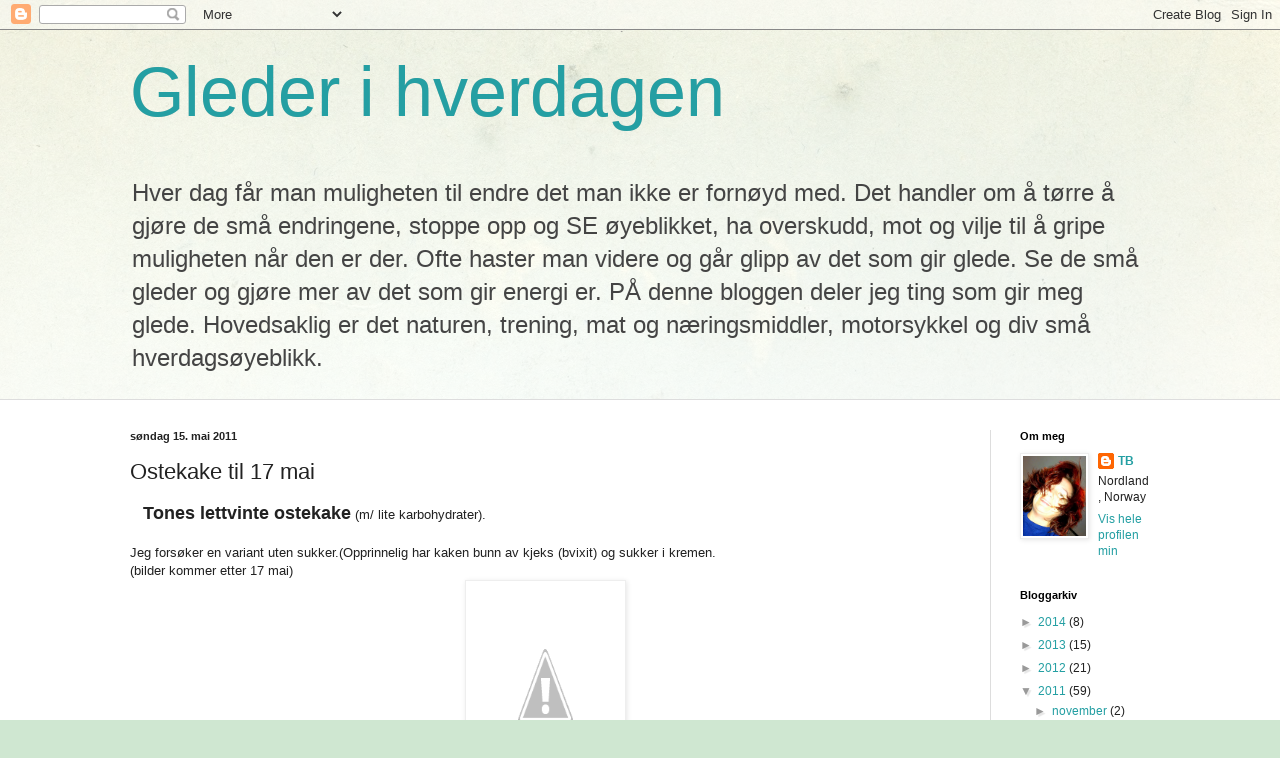

--- FILE ---
content_type: text/html; charset=UTF-8
request_url: https://nyttogbedreliv.blogspot.com/2011/05/ostekake-til-17-mai.html
body_size: 17757
content:
<!DOCTYPE html>
<html class='v2' dir='ltr' lang='no'>
<head>
<link href='https://www.blogger.com/static/v1/widgets/335934321-css_bundle_v2.css' rel='stylesheet' type='text/css'/>
<meta content='width=1100' name='viewport'/>
<meta content='text/html; charset=UTF-8' http-equiv='Content-Type'/>
<meta content='blogger' name='generator'/>
<link href='https://nyttogbedreliv.blogspot.com/favicon.ico' rel='icon' type='image/x-icon'/>
<link href='http://nyttogbedreliv.blogspot.com/2011/05/ostekake-til-17-mai.html' rel='canonical'/>
<link rel="alternate" type="application/atom+xml" title="Gleder i hverdagen - Atom" href="https://nyttogbedreliv.blogspot.com/feeds/posts/default" />
<link rel="alternate" type="application/rss+xml" title="Gleder i hverdagen - RSS" href="https://nyttogbedreliv.blogspot.com/feeds/posts/default?alt=rss" />
<link rel="service.post" type="application/atom+xml" title="Gleder i hverdagen - Atom" href="https://www.blogger.com/feeds/8045694751311068660/posts/default" />

<link rel="alternate" type="application/atom+xml" title="Gleder i hverdagen - Atom" href="https://nyttogbedreliv.blogspot.com/feeds/9073425043189709991/comments/default" />
<!--Can't find substitution for tag [blog.ieCssRetrofitLinks]-->
<link href='http://4.bp.blogspot.com/-g28TSVmiN5Q/TdGFwd8jiPI/AAAAAAAAAX0/sBao3Rtp2VI/s200/IMG_1100.JPG' rel='image_src'/>
<meta content='http://nyttogbedreliv.blogspot.com/2011/05/ostekake-til-17-mai.html' property='og:url'/>
<meta content='Ostekake til 17 mai' property='og:title'/>
<meta content='MC, Interesser, Mat, Sunn mat, livet, DIV' property='og:description'/>
<meta content='//4.bp.blogspot.com/-g28TSVmiN5Q/TdGFwd8jiPI/AAAAAAAAAX0/sBao3Rtp2VI/w1200-h630-p-k-no-nu/IMG_1100.JPG' property='og:image'/>
<title>Gleder i hverdagen: Ostekake til 17 mai</title>
<style id='page-skin-1' type='text/css'><!--
/*
-----------------------------------------------
Blogger Template Style
Name:     Simple
Designer: Blogger
URL:      www.blogger.com
----------------------------------------------- */
/* Content
----------------------------------------------- */
body {
font: normal normal 12px Arial, Tahoma, Helvetica, FreeSans, sans-serif;
color: #222222;
background: #cfe7d1 url(//themes.googleusercontent.com/image?id=1x_TqXo6-7t6y2ZiuOyQ2Bk6Zod9CTtyKYtRui0IeQJe6hVlJcQiXYG2xQGkxKvl6iZMJ) repeat fixed top center /* Credit: gaffera (http://www.istockphoto.com/googleimages.php?id=4072573&amp;platform=blogger) */;
padding: 0 0 0 0;
background-attachment: scroll;
}
html body .content-outer {
min-width: 0;
max-width: 100%;
width: 100%;
}
h2 {
font-size: 22px;
}
a:link {
text-decoration:none;
color: #249fa3;
}
a:visited {
text-decoration:none;
color: #7c93a1;
}
a:hover {
text-decoration:underline;
color: #5dc2c0;
}
.body-fauxcolumn-outer .fauxcolumn-inner {
background: transparent url(https://resources.blogblog.com/blogblog/data/1kt/simple/body_gradient_tile_light.png) repeat scroll top left;
_background-image: none;
}
.body-fauxcolumn-outer .cap-top {
position: absolute;
z-index: 1;
height: 400px;
width: 100%;
}
.body-fauxcolumn-outer .cap-top .cap-left {
width: 100%;
background: transparent url(https://resources.blogblog.com/blogblog/data/1kt/simple/gradients_light.png) repeat-x scroll top left;
_background-image: none;
}
.content-outer {
-moz-box-shadow: 0 0 0 rgba(0, 0, 0, .15);
-webkit-box-shadow: 0 0 0 rgba(0, 0, 0, .15);
-goog-ms-box-shadow: 0 0 0 #333333;
box-shadow: 0 0 0 rgba(0, 0, 0, .15);
margin-bottom: 1px;
}
.content-inner {
padding: 0 0;
}
.main-outer, .footer-outer {
background-color: #ffffff;
}
/* Header
----------------------------------------------- */
.header-outer {
background: transparent none repeat-x scroll 0 -400px;
_background-image: none;
}
.Header h1 {
font: normal normal 70px Arial, Tahoma, Helvetica, FreeSans, sans-serif;
color: #249fa3;
text-shadow: 0 0 0 rgba(0, 0, 0, .2);
}
.Header h1 a {
color: #249fa3;
}
.Header .description {
font-size: 200%;
color: #444444;
}
.header-inner .Header .titlewrapper {
padding: 22px 30px;
}
.header-inner .Header .descriptionwrapper {
padding: 0 30px;
}
/* Tabs
----------------------------------------------- */
.tabs-inner .section:first-child {
border-top: 0 solid #dddddd;
}
.tabs-inner .section:first-child ul {
margin-top: -0;
border-top: 0 solid #dddddd;
border-left: 0 solid #dddddd;
border-right: 0 solid #dddddd;
}
.tabs-inner .widget ul {
background: transparent none repeat-x scroll 0 -800px;
_background-image: none;
border-bottom: 0 solid #dddddd;
margin-top: 0;
margin-left: -0;
margin-right: -0;
}
.tabs-inner .widget li a {
display: inline-block;
padding: .6em 1em;
font: normal normal 20px Arial, Tahoma, Helvetica, FreeSans, sans-serif;
color: #00818b;
border-left: 0 solid #ffffff;
border-right: 0 solid #dddddd;
}
.tabs-inner .widget li:first-child a {
border-left: none;
}
.tabs-inner .widget li.selected a, .tabs-inner .widget li a:hover {
color: #444444;
background-color: transparent;
text-decoration: none;
}
/* Columns
----------------------------------------------- */
.main-outer {
border-top: 1px solid #dddddd;
}
.fauxcolumn-left-outer .fauxcolumn-inner {
border-right: 1px solid #dddddd;
}
.fauxcolumn-right-outer .fauxcolumn-inner {
border-left: 1px solid #dddddd;
}
/* Headings
----------------------------------------------- */
div.widget > h2,
div.widget h2.title {
margin: 0 0 1em 0;
font: normal bold 11px Arial, Tahoma, Helvetica, FreeSans, sans-serif;
color: #000000;
}
/* Widgets
----------------------------------------------- */
.widget .zippy {
color: #999999;
text-shadow: 2px 2px 1px rgba(0, 0, 0, .1);
}
.widget .popular-posts ul {
list-style: none;
}
/* Posts
----------------------------------------------- */
h2.date-header {
font: normal bold 11px Arial, Tahoma, Helvetica, FreeSans, sans-serif;
}
.date-header span {
background-color: transparent;
color: #222222;
padding: inherit;
letter-spacing: inherit;
margin: inherit;
}
.main-inner {
padding-top: 30px;
padding-bottom: 30px;
}
.main-inner .column-center-inner {
padding: 0 15px;
}
.main-inner .column-center-inner .section {
margin: 0 15px;
}
.post {
margin: 0 0 25px 0;
}
h3.post-title, .comments h4 {
font: normal normal 22px Arial, Tahoma, Helvetica, FreeSans, sans-serif;
margin: .75em 0 0;
}
.post-body {
font-size: 110%;
line-height: 1.4;
position: relative;
}
.post-body img, .post-body .tr-caption-container, .Profile img, .Image img,
.BlogList .item-thumbnail img {
padding: 2px;
background: #ffffff;
border: 1px solid #eeeeee;
-moz-box-shadow: 1px 1px 5px rgba(0, 0, 0, .1);
-webkit-box-shadow: 1px 1px 5px rgba(0, 0, 0, .1);
box-shadow: 1px 1px 5px rgba(0, 0, 0, .1);
}
.post-body img, .post-body .tr-caption-container {
padding: 5px;
}
.post-body .tr-caption-container {
color: #222222;
}
.post-body .tr-caption-container img {
padding: 0;
background: transparent;
border: none;
-moz-box-shadow: 0 0 0 rgba(0, 0, 0, .1);
-webkit-box-shadow: 0 0 0 rgba(0, 0, 0, .1);
box-shadow: 0 0 0 rgba(0, 0, 0, .1);
}
.post-header {
margin: 0 0 1.5em;
line-height: 1.6;
font-size: 90%;
}
.post-footer {
margin: 20px -2px 0;
padding: 5px 10px;
color: #666666;
background-color: #f9f9f9;
border-bottom: 1px solid #eeeeee;
line-height: 1.6;
font-size: 90%;
}
#comments .comment-author {
padding-top: 1.5em;
border-top: 1px solid #dddddd;
background-position: 0 1.5em;
}
#comments .comment-author:first-child {
padding-top: 0;
border-top: none;
}
.avatar-image-container {
margin: .2em 0 0;
}
#comments .avatar-image-container img {
border: 1px solid #eeeeee;
}
/* Comments
----------------------------------------------- */
.comments .comments-content .icon.blog-author {
background-repeat: no-repeat;
background-image: url([data-uri]);
}
.comments .comments-content .loadmore a {
border-top: 1px solid #999999;
border-bottom: 1px solid #999999;
}
.comments .comment-thread.inline-thread {
background-color: #f9f9f9;
}
.comments .continue {
border-top: 2px solid #999999;
}
/* Accents
---------------------------------------------- */
.section-columns td.columns-cell {
border-left: 1px solid #dddddd;
}
.blog-pager {
background: transparent none no-repeat scroll top center;
}
.blog-pager-older-link, .home-link,
.blog-pager-newer-link {
background-color: #ffffff;
padding: 5px;
}
.footer-outer {
border-top: 0 dashed #bbbbbb;
}
/* Mobile
----------------------------------------------- */
body.mobile  {
background-size: auto;
}
.mobile .body-fauxcolumn-outer {
background: transparent none repeat scroll top left;
}
.mobile .body-fauxcolumn-outer .cap-top {
background-size: 100% auto;
}
.mobile .content-outer {
-webkit-box-shadow: 0 0 3px rgba(0, 0, 0, .15);
box-shadow: 0 0 3px rgba(0, 0, 0, .15);
}
.mobile .tabs-inner .widget ul {
margin-left: 0;
margin-right: 0;
}
.mobile .post {
margin: 0;
}
.mobile .main-inner .column-center-inner .section {
margin: 0;
}
.mobile .date-header span {
padding: 0.1em 10px;
margin: 0 -10px;
}
.mobile h3.post-title {
margin: 0;
}
.mobile .blog-pager {
background: transparent none no-repeat scroll top center;
}
.mobile .footer-outer {
border-top: none;
}
.mobile .main-inner, .mobile .footer-inner {
background-color: #ffffff;
}
.mobile-index-contents {
color: #222222;
}
.mobile-link-button {
background-color: #249fa3;
}
.mobile-link-button a:link, .mobile-link-button a:visited {
color: #ffffff;
}
.mobile .tabs-inner .section:first-child {
border-top: none;
}
.mobile .tabs-inner .PageList .widget-content {
background-color: transparent;
color: #444444;
border-top: 0 solid #dddddd;
border-bottom: 0 solid #dddddd;
}
.mobile .tabs-inner .PageList .widget-content .pagelist-arrow {
border-left: 1px solid #dddddd;
}

--></style>
<style id='template-skin-1' type='text/css'><!--
body {
min-width: 1080px;
}
.content-outer, .content-fauxcolumn-outer, .region-inner {
min-width: 1080px;
max-width: 1080px;
_width: 1080px;
}
.main-inner .columns {
padding-left: 0px;
padding-right: 190px;
}
.main-inner .fauxcolumn-center-outer {
left: 0px;
right: 190px;
/* IE6 does not respect left and right together */
_width: expression(this.parentNode.offsetWidth -
parseInt("0px") -
parseInt("190px") + 'px');
}
.main-inner .fauxcolumn-left-outer {
width: 0px;
}
.main-inner .fauxcolumn-right-outer {
width: 190px;
}
.main-inner .column-left-outer {
width: 0px;
right: 100%;
margin-left: -0px;
}
.main-inner .column-right-outer {
width: 190px;
margin-right: -190px;
}
#layout {
min-width: 0;
}
#layout .content-outer {
min-width: 0;
width: 800px;
}
#layout .region-inner {
min-width: 0;
width: auto;
}
body#layout div.add_widget {
padding: 8px;
}
body#layout div.add_widget a {
margin-left: 32px;
}
--></style>
<style>
    body {background-image:url(\/\/themes.googleusercontent.com\/image?id=1x_TqXo6-7t6y2ZiuOyQ2Bk6Zod9CTtyKYtRui0IeQJe6hVlJcQiXYG2xQGkxKvl6iZMJ);}
    
@media (max-width: 200px) { body {background-image:url(\/\/themes.googleusercontent.com\/image?id=1x_TqXo6-7t6y2ZiuOyQ2Bk6Zod9CTtyKYtRui0IeQJe6hVlJcQiXYG2xQGkxKvl6iZMJ&options=w200);}}
@media (max-width: 400px) and (min-width: 201px) { body {background-image:url(\/\/themes.googleusercontent.com\/image?id=1x_TqXo6-7t6y2ZiuOyQ2Bk6Zod9CTtyKYtRui0IeQJe6hVlJcQiXYG2xQGkxKvl6iZMJ&options=w400);}}
@media (max-width: 800px) and (min-width: 401px) { body {background-image:url(\/\/themes.googleusercontent.com\/image?id=1x_TqXo6-7t6y2ZiuOyQ2Bk6Zod9CTtyKYtRui0IeQJe6hVlJcQiXYG2xQGkxKvl6iZMJ&options=w800);}}
@media (max-width: 1200px) and (min-width: 801px) { body {background-image:url(\/\/themes.googleusercontent.com\/image?id=1x_TqXo6-7t6y2ZiuOyQ2Bk6Zod9CTtyKYtRui0IeQJe6hVlJcQiXYG2xQGkxKvl6iZMJ&options=w1200);}}
/* Last tag covers anything over one higher than the previous max-size cap. */
@media (min-width: 1201px) { body {background-image:url(\/\/themes.googleusercontent.com\/image?id=1x_TqXo6-7t6y2ZiuOyQ2Bk6Zod9CTtyKYtRui0IeQJe6hVlJcQiXYG2xQGkxKvl6iZMJ&options=w1600);}}
  </style>
<link href='https://www.blogger.com/dyn-css/authorization.css?targetBlogID=8045694751311068660&amp;zx=62c17e54-64b0-4abc-a2ca-6c193852bc98' media='none' onload='if(media!=&#39;all&#39;)media=&#39;all&#39;' rel='stylesheet'/><noscript><link href='https://www.blogger.com/dyn-css/authorization.css?targetBlogID=8045694751311068660&amp;zx=62c17e54-64b0-4abc-a2ca-6c193852bc98' rel='stylesheet'/></noscript>
<meta name='google-adsense-platform-account' content='ca-host-pub-1556223355139109'/>
<meta name='google-adsense-platform-domain' content='blogspot.com'/>

</head>
<body class='loading variant-wide'>
<div class='navbar section' id='navbar' name='Navbar'><div class='widget Navbar' data-version='1' id='Navbar1'><script type="text/javascript">
    function setAttributeOnload(object, attribute, val) {
      if(window.addEventListener) {
        window.addEventListener('load',
          function(){ object[attribute] = val; }, false);
      } else {
        window.attachEvent('onload', function(){ object[attribute] = val; });
      }
    }
  </script>
<div id="navbar-iframe-container"></div>
<script type="text/javascript" src="https://apis.google.com/js/platform.js"></script>
<script type="text/javascript">
      gapi.load("gapi.iframes:gapi.iframes.style.bubble", function() {
        if (gapi.iframes && gapi.iframes.getContext) {
          gapi.iframes.getContext().openChild({
              url: 'https://www.blogger.com/navbar/8045694751311068660?po\x3d9073425043189709991\x26origin\x3dhttps://nyttogbedreliv.blogspot.com',
              where: document.getElementById("navbar-iframe-container"),
              id: "navbar-iframe"
          });
        }
      });
    </script><script type="text/javascript">
(function() {
var script = document.createElement('script');
script.type = 'text/javascript';
script.src = '//pagead2.googlesyndication.com/pagead/js/google_top_exp.js';
var head = document.getElementsByTagName('head')[0];
if (head) {
head.appendChild(script);
}})();
</script>
</div></div>
<div class='body-fauxcolumns'>
<div class='fauxcolumn-outer body-fauxcolumn-outer'>
<div class='cap-top'>
<div class='cap-left'></div>
<div class='cap-right'></div>
</div>
<div class='fauxborder-left'>
<div class='fauxborder-right'></div>
<div class='fauxcolumn-inner'>
</div>
</div>
<div class='cap-bottom'>
<div class='cap-left'></div>
<div class='cap-right'></div>
</div>
</div>
</div>
<div class='content'>
<div class='content-fauxcolumns'>
<div class='fauxcolumn-outer content-fauxcolumn-outer'>
<div class='cap-top'>
<div class='cap-left'></div>
<div class='cap-right'></div>
</div>
<div class='fauxborder-left'>
<div class='fauxborder-right'></div>
<div class='fauxcolumn-inner'>
</div>
</div>
<div class='cap-bottom'>
<div class='cap-left'></div>
<div class='cap-right'></div>
</div>
</div>
</div>
<div class='content-outer'>
<div class='content-cap-top cap-top'>
<div class='cap-left'></div>
<div class='cap-right'></div>
</div>
<div class='fauxborder-left content-fauxborder-left'>
<div class='fauxborder-right content-fauxborder-right'></div>
<div class='content-inner'>
<header>
<div class='header-outer'>
<div class='header-cap-top cap-top'>
<div class='cap-left'></div>
<div class='cap-right'></div>
</div>
<div class='fauxborder-left header-fauxborder-left'>
<div class='fauxborder-right header-fauxborder-right'></div>
<div class='region-inner header-inner'>
<div class='header section' id='header' name='Overskrift'><div class='widget Header' data-version='1' id='Header1'>
<div id='header-inner'>
<div class='titlewrapper'>
<h1 class='title'>
<a href='https://nyttogbedreliv.blogspot.com/'>
Gleder i hverdagen
</a>
</h1>
</div>
<div class='descriptionwrapper'>
<p class='description'><span>Hver dag får man muligheten til endre det man ikke er fornøyd med. Det handler om å tørre å gjøre de små endringene, stoppe opp og SE øyeblikket, ha overskudd, mot og vilje til å gripe muligheten når den er der. Ofte haster man videre og går glipp av det som gir glede. Se de små gleder og gjøre mer av det som gir energi er. PÅ denne bloggen deler jeg ting som gir meg glede. Hovedsaklig er det naturen, trening, mat og næringsmiddler, motorsykkel og div små hverdagsøyeblikk.  </span></p>
</div>
</div>
</div></div>
</div>
</div>
<div class='header-cap-bottom cap-bottom'>
<div class='cap-left'></div>
<div class='cap-right'></div>
</div>
</div>
</header>
<div class='tabs-outer'>
<div class='tabs-cap-top cap-top'>
<div class='cap-left'></div>
<div class='cap-right'></div>
</div>
<div class='fauxborder-left tabs-fauxborder-left'>
<div class='fauxborder-right tabs-fauxborder-right'></div>
<div class='region-inner tabs-inner'>
<div class='tabs no-items section' id='crosscol' name='Krysskolonne'></div>
<div class='tabs no-items section' id='crosscol-overflow' name='Cross-Column 2'></div>
</div>
</div>
<div class='tabs-cap-bottom cap-bottom'>
<div class='cap-left'></div>
<div class='cap-right'></div>
</div>
</div>
<div class='main-outer'>
<div class='main-cap-top cap-top'>
<div class='cap-left'></div>
<div class='cap-right'></div>
</div>
<div class='fauxborder-left main-fauxborder-left'>
<div class='fauxborder-right main-fauxborder-right'></div>
<div class='region-inner main-inner'>
<div class='columns fauxcolumns'>
<div class='fauxcolumn-outer fauxcolumn-center-outer'>
<div class='cap-top'>
<div class='cap-left'></div>
<div class='cap-right'></div>
</div>
<div class='fauxborder-left'>
<div class='fauxborder-right'></div>
<div class='fauxcolumn-inner'>
</div>
</div>
<div class='cap-bottom'>
<div class='cap-left'></div>
<div class='cap-right'></div>
</div>
</div>
<div class='fauxcolumn-outer fauxcolumn-left-outer'>
<div class='cap-top'>
<div class='cap-left'></div>
<div class='cap-right'></div>
</div>
<div class='fauxborder-left'>
<div class='fauxborder-right'></div>
<div class='fauxcolumn-inner'>
</div>
</div>
<div class='cap-bottom'>
<div class='cap-left'></div>
<div class='cap-right'></div>
</div>
</div>
<div class='fauxcolumn-outer fauxcolumn-right-outer'>
<div class='cap-top'>
<div class='cap-left'></div>
<div class='cap-right'></div>
</div>
<div class='fauxborder-left'>
<div class='fauxborder-right'></div>
<div class='fauxcolumn-inner'>
</div>
</div>
<div class='cap-bottom'>
<div class='cap-left'></div>
<div class='cap-right'></div>
</div>
</div>
<!-- corrects IE6 width calculation -->
<div class='columns-inner'>
<div class='column-center-outer'>
<div class='column-center-inner'>
<div class='main section' id='main' name='Hoveddel'><div class='widget Blog' data-version='1' id='Blog1'>
<div class='blog-posts hfeed'>

          <div class="date-outer">
        
<h2 class='date-header'><span>søndag 15. mai 2011</span></h2>

          <div class="date-posts">
        
<div class='post-outer'>
<div class='post hentry uncustomized-post-template' itemprop='blogPost' itemscope='itemscope' itemtype='http://schema.org/BlogPosting'>
<meta content='http://4.bp.blogspot.com/-g28TSVmiN5Q/TdGFwd8jiPI/AAAAAAAAAX0/sBao3Rtp2VI/s200/IMG_1100.JPG' itemprop='image_url'/>
<meta content='8045694751311068660' itemprop='blogId'/>
<meta content='9073425043189709991' itemprop='postId'/>
<a name='9073425043189709991'></a>
<h3 class='post-title entry-title' itemprop='name'>
Ostekake til 17 mai
</h3>
<div class='post-header'>
<div class='post-header-line-1'></div>
</div>
<div class='post-body entry-content' id='post-body-9073425043189709991' itemprop='description articleBody'>
<a href="//4.bp.blogspot.com/-g28TSVmiN5Q/TdGFwd8jiPI/AAAAAAAAAX0/sBao3Rtp2VI/s1600/IMG_1100.JPG" imageanchor="1" style="clear: left; float: left; margin-bottom: 1em; margin-right: 1em;"></a><b><span style="font-size: large;">Tones lettvinte ostekake</span></b> (m/ lite karbohydrater).<br />
<br />
Jeg forsøker en variant uten sukker.(Opprinnelig har kaken bunn av kjeks (bvixit) og sukker i kremen. <br />
(bilder kommer etter 17 mai)<br />
<div class="separator" style="clear: both; text-align: center;"><a href="//4.bp.blogspot.com/-g28TSVmiN5Q/TdGFwd8jiPI/AAAAAAAAAX0/sBao3Rtp2VI/s1600/IMG_1100.JPG" imageanchor="1" style="margin-left: 1em; margin-right: 1em;"><img border="0" height="200" src="//4.bp.blogspot.com/-g28TSVmiN5Q/TdGFwd8jiPI/AAAAAAAAAX0/sBao3Rtp2VI/s200/IMG_1100.JPG" width="149"></a></div><b>Du trenger:</b><br />
2 pakker fløte<br />
2 pakker Filadelfia ost<br />
ca 1- 2dl sukrin (mengde kan reguler etter hvor søtt du vil ha det, du kan benytte andre søtningsmidler en sukrin hvis du foretrekker det, jeg kommer til å blande i noen spiseskjer kokusblomst for de de har litt karamell smak og ikke endrer blodsukkeret.) <br />
Knuste mandler/eller andre nøtter<br />
litt lettkokt havregryn (kan sløyfes) <br />
ca 100g ekte smør m salt.<br />
<br />
<table align="center" cellpadding="0" cellspacing="0" class="tr-caption-container" style="margin-left: auto; margin-right: auto; text-align: left;"><tbody>
<tr><td style="text-align: center;"><a href="//3.bp.blogspot.com/-Yny6-_w13Ds/TdGFz3ecbuI/AAAAAAAAAYA/0n5DxqeuAlQ/s1600/IMG_1103.JPG" imageanchor="1" style="clear: left; margin-bottom: 1em; margin-left: auto; margin-right: auto;"><img border="0" height="149" src="//3.bp.blogspot.com/-Yny6-_w13Ds/TdGFz3ecbuI/AAAAAAAAAYA/0n5DxqeuAlQ/s200/IMG_1103.JPG" width="200"></a></td></tr>
<tr><td class="tr-caption" style="text-align: center;">man kan velge fyll selv, begge er gode</td></tr>
</tbody></table>Toppes med <br />
1 pk kirsebær komplott/ eller friske bringebær som er knust.<br />
<br />
miksmaster<br />
foodprosessor<br />
boller<br />
slikkepott<br />
Stort fat eller&nbsp; mange små serverings glass.<br />
<br />
Knus mandlene/nøttene/havregrynene i små biter (kan kjøre nøtter i foodprosessor),<br />
<table align="center" cellpadding="0" cellspacing="0" class="tr-caption-container" style="margin-left: auto; margin-right: auto; text-align: right;"><tbody>
<tr><td style="text-align: center;"><a href="//1.bp.blogspot.com/-zl-IbOMPEWQ/TdGFuTma_mI/AAAAAAAAAXs/__Bak7ys4rk/s1600/IMG_1098.JPG" imageanchor="1" style="clear: left; margin-bottom: 1em; margin-left: auto; margin-right: auto;"><img border="0" height="200" src="//1.bp.blogspot.com/-zl-IbOMPEWQ/TdGFuTma_mI/AAAAAAAAAXs/__Bak7ys4rk/s200/IMG_1098.JPG" width="148"></a></td></tr>
<tr><td class="tr-caption" style="text-align: center;">Trykk massen ut på ett kakefat/i bunnen av glass.</td></tr>
</tbody></table>Smelt smøret og hel det over mandel/ nøtte-massen. Bland dette til en fast masse ( du kan regulere hvor mye smør du vil ha i&nbsp; selv, man kan sannsynligvis kutte smør helt med det gir en saltere og bedre smak). <br />
<br />
Pisk Filadelfia sammen med ønsket søtningsmidlet<br />
Bland Filadelfia blanding med kremen.<br />
<br />
<table align="center" cellpadding="0" cellspacing="0" class="tr-caption-container" style="margin-left: auto; margin-right: auto; text-align: center;"><tbody>
<tr><td style="text-align: center;"><a href="https://blogger.googleusercontent.com/img/b/R29vZ2xl/AVvXsEhhSoKoXUarIGdqv57hauRIFo_V2knfE8pAEmjHNh-loJPqm1foiMsXCP2xgDRDrmO604OAOSOksqmbp57YuIgrdd9j6ib7yhR9-W6JCwFDNgp3g1FFLUGqCx7VYkG62bEjXBjQJcbxolo/s1600/IMG_1102.JPG" style="margin-left: auto; margin-right: auto;"><img border="0" height="200" src="https://blogger.googleusercontent.com/img/b/R29vZ2xl/AVvXsEhhSoKoXUarIGdqv57hauRIFo_V2knfE8pAEmjHNh-loJPqm1foiMsXCP2xgDRDrmO604OAOSOksqmbp57YuIgrdd9j6ib7yhR9-W6JCwFDNgp3g1FFLUGqCx7VYkG62bEjXBjQJcbxolo/s200/IMG_1102.JPG" width="149" /></a></td></tr>
<tr><td class="tr-caption" style="text-align: center;">Pisk tykk og fast krem</td></tr>
</tbody></table>Smør kremen over nøttebunnen, lag kanter slik at kompotten ikke renner av når denne has over, da unngår du gris. Kremen er litt flytende men skal ikke renne.<br />
<br />
<br />
Til slutt har du kirsebær komplott eller friske bær på toppen.<br />
Blir god hvis den står over natten/ da kan kompotten has på rett før servering.<br />
<br />
<table align="center" cellpadding="0" cellspacing="0" class="tr-caption-container" style="margin-left: auto; margin-right: auto; text-align: left;"><tbody>
<tr><td style="text-align: center;"><a href="https://blogger.googleusercontent.com/img/b/R29vZ2xl/AVvXsEh2WYj3MMVyX1QbkkMjjT-3LCd0T8KAmxMpchLnZseveoxtq3vQPOiMKfAlqkVsc4tjMQQCCFEMNj4r_ZFVZfxkC0htTAYqk9vbhTBCl7BPmWXImQyCRqAtSXJgs8xtFok81gumshyphenhyphenQUHs/s1600/ostekake.jpg" style="clear: left; margin-bottom: 1em; margin-left: auto; margin-right: auto;"><img border="0" height="214" src="https://blogger.googleusercontent.com/img/b/R29vZ2xl/AVvXsEh2WYj3MMVyX1QbkkMjjT-3LCd0T8KAmxMpchLnZseveoxtq3vQPOiMKfAlqkVsc4tjMQQCCFEMNj4r_ZFVZfxkC0htTAYqk9vbhTBCl7BPmWXImQyCRqAtSXJgs8xtFok81gumshyphenhyphenQUHs/s320/ostekake.jpg" width="320" /></a></td></tr>
<tr><td class="tr-caption" style="text-align: center;">Kan has i dekorative glass før serving </td></tr>
</tbody></table>
<div style='clear: both;'></div>
</div>
<div class='post-footer'>
<div class='post-footer-line post-footer-line-1'>
<span class='post-author vcard'>
Lagt inn av
<span class='fn' itemprop='author' itemscope='itemscope' itemtype='http://schema.org/Person'>
<meta content='https://www.blogger.com/profile/17878227883217430058' itemprop='url'/>
<a class='g-profile' href='https://www.blogger.com/profile/17878227883217430058' rel='author' title='author profile'>
<span itemprop='name'>TB</span>
</a>
</span>
</span>
<span class='post-timestamp'>
kl.
<meta content='http://nyttogbedreliv.blogspot.com/2011/05/ostekake-til-17-mai.html' itemprop='url'/>
<a class='timestamp-link' href='https://nyttogbedreliv.blogspot.com/2011/05/ostekake-til-17-mai.html' rel='bookmark' title='permanent link'><abbr class='published' itemprop='datePublished' title='2011-05-15T23:31:00+02:00'>23:31</abbr></a>
</span>
<span class='post-comment-link'>
</span>
<span class='post-icons'>
<span class='item-control blog-admin pid-776082175'>
<a href='https://www.blogger.com/post-edit.g?blogID=8045694751311068660&postID=9073425043189709991&from=pencil' title='Rediger innlegg'>
<img alt='' class='icon-action' height='18' src='https://resources.blogblog.com/img/icon18_edit_allbkg.gif' width='18'/>
</a>
</span>
</span>
<div class='post-share-buttons goog-inline-block'>
<a class='goog-inline-block share-button sb-email' href='https://www.blogger.com/share-post.g?blogID=8045694751311068660&postID=9073425043189709991&target=email' target='_blank' title='Send dette via e-post'><span class='share-button-link-text'>Send dette via e-post</span></a><a class='goog-inline-block share-button sb-blog' href='https://www.blogger.com/share-post.g?blogID=8045694751311068660&postID=9073425043189709991&target=blog' onclick='window.open(this.href, "_blank", "height=270,width=475"); return false;' target='_blank' title='Blogg dette!'><span class='share-button-link-text'>Blogg dette!</span></a><a class='goog-inline-block share-button sb-twitter' href='https://www.blogger.com/share-post.g?blogID=8045694751311068660&postID=9073425043189709991&target=twitter' target='_blank' title='Del på X'><span class='share-button-link-text'>Del på X</span></a><a class='goog-inline-block share-button sb-facebook' href='https://www.blogger.com/share-post.g?blogID=8045694751311068660&postID=9073425043189709991&target=facebook' onclick='window.open(this.href, "_blank", "height=430,width=640"); return false;' target='_blank' title='Del på Facebook'><span class='share-button-link-text'>Del på Facebook</span></a><a class='goog-inline-block share-button sb-pinterest' href='https://www.blogger.com/share-post.g?blogID=8045694751311068660&postID=9073425043189709991&target=pinterest' target='_blank' title='Del på Pinterest'><span class='share-button-link-text'>Del på Pinterest</span></a>
</div>
</div>
<div class='post-footer-line post-footer-line-2'>
<span class='post-labels'>
</span>
</div>
<div class='post-footer-line post-footer-line-3'>
<span class='post-location'>
</span>
</div>
</div>
</div>
<div class='comments' id='comments'>
<a name='comments'></a>
<h4>Ingen kommentarer:</h4>
<div id='Blog1_comments-block-wrapper'>
<dl class='avatar-comment-indent' id='comments-block'>
</dl>
</div>
<p class='comment-footer'>
<div class='comment-form'>
<a name='comment-form'></a>
<h4 id='comment-post-message'>Legg inn en kommentar</h4>
<p>
</p>
<a href='https://www.blogger.com/comment/frame/8045694751311068660?po=9073425043189709991&hl=no&saa=85391&origin=https://nyttogbedreliv.blogspot.com' id='comment-editor-src'></a>
<iframe allowtransparency='true' class='blogger-iframe-colorize blogger-comment-from-post' frameborder='0' height='410px' id='comment-editor' name='comment-editor' src='' width='100%'></iframe>
<script src='https://www.blogger.com/static/v1/jsbin/2830521187-comment_from_post_iframe.js' type='text/javascript'></script>
<script type='text/javascript'>
      BLOG_CMT_createIframe('https://www.blogger.com/rpc_relay.html');
    </script>
</div>
</p>
</div>
</div>

        </div></div>
      
</div>
<div class='blog-pager' id='blog-pager'>
<span id='blog-pager-newer-link'>
<a class='blog-pager-newer-link' href='https://nyttogbedreliv.blogspot.com/2011/05/smarte-dingster-grnnsaksspagetti-og.html' id='Blog1_blog-pager-newer-link' title='Nyere innlegg'>Nyere innlegg</a>
</span>
<span id='blog-pager-older-link'>
<a class='blog-pager-older-link' href='https://nyttogbedreliv.blogspot.com/2011/05/reker-i-fltesaus-moset-advokado-brokoli.html' id='Blog1_blog-pager-older-link' title='Eldre innlegg'>Eldre innlegg</a>
</span>
<a class='home-link' href='https://nyttogbedreliv.blogspot.com/'>Startsiden</a>
</div>
<div class='clear'></div>
<div class='post-feeds'>
<div class='feed-links'>
Abonner på:
<a class='feed-link' href='https://nyttogbedreliv.blogspot.com/feeds/9073425043189709991/comments/default' target='_blank' type='application/atom+xml'>Legg inn kommentarer (Atom)</a>
</div>
</div>
</div></div>
</div>
</div>
<div class='column-left-outer'>
<div class='column-left-inner'>
<aside>
</aside>
</div>
</div>
<div class='column-right-outer'>
<div class='column-right-inner'>
<aside>
<div class='sidebar section' id='sidebar-right-1'><div class='widget Profile' data-version='1' id='Profile1'>
<h2>Om meg</h2>
<div class='widget-content'>
<a href='https://www.blogger.com/profile/17878227883217430058'><img alt='Bildet mitt' class='profile-img' height='80' src='//blogger.googleusercontent.com/img/b/R29vZ2xl/AVvXsEhNONh1BY1RhyqjwJFtwJPoZzm0ug8i264Cbs2Z1aGLgeMRcyGARafsFZ1QndNAENr0Vx95zRpf5W86kJWNcD4LoTcv-S-mFvwAnOKqiI6JQhZd86XUGXLZq1MHyT4wBLU/s220/tone.jpg' width='63'/></a>
<dl class='profile-datablock'>
<dt class='profile-data'>
<a class='profile-name-link g-profile' href='https://www.blogger.com/profile/17878227883217430058' rel='author' style='background-image: url(//www.blogger.com/img/logo-16.png);'>
TB
</a>
</dt>
<dd class='profile-data'>Nordland, Norway</dd>
</dl>
<a class='profile-link' href='https://www.blogger.com/profile/17878227883217430058' rel='author'>Vis hele profilen min</a>
<div class='clear'></div>
</div>
</div><div class='widget BlogArchive' data-version='1' id='BlogArchive1'>
<h2>Bloggarkiv</h2>
<div class='widget-content'>
<div id='ArchiveList'>
<div id='BlogArchive1_ArchiveList'>
<ul class='hierarchy'>
<li class='archivedate collapsed'>
<a class='toggle' href='javascript:void(0)'>
<span class='zippy'>

        &#9658;&#160;
      
</span>
</a>
<a class='post-count-link' href='https://nyttogbedreliv.blogspot.com/2014/'>
2014
</a>
<span class='post-count' dir='ltr'>(8)</span>
<ul class='hierarchy'>
<li class='archivedate collapsed'>
<a class='toggle' href='javascript:void(0)'>
<span class='zippy'>

        &#9658;&#160;
      
</span>
</a>
<a class='post-count-link' href='https://nyttogbedreliv.blogspot.com/2014/12/'>
desember
</a>
<span class='post-count' dir='ltr'>(1)</span>
</li>
</ul>
<ul class='hierarchy'>
<li class='archivedate collapsed'>
<a class='toggle' href='javascript:void(0)'>
<span class='zippy'>

        &#9658;&#160;
      
</span>
</a>
<a class='post-count-link' href='https://nyttogbedreliv.blogspot.com/2014/11/'>
november
</a>
<span class='post-count' dir='ltr'>(2)</span>
</li>
</ul>
<ul class='hierarchy'>
<li class='archivedate collapsed'>
<a class='toggle' href='javascript:void(0)'>
<span class='zippy'>

        &#9658;&#160;
      
</span>
</a>
<a class='post-count-link' href='https://nyttogbedreliv.blogspot.com/2014/04/'>
april
</a>
<span class='post-count' dir='ltr'>(2)</span>
</li>
</ul>
<ul class='hierarchy'>
<li class='archivedate collapsed'>
<a class='toggle' href='javascript:void(0)'>
<span class='zippy'>

        &#9658;&#160;
      
</span>
</a>
<a class='post-count-link' href='https://nyttogbedreliv.blogspot.com/2014/03/'>
mars
</a>
<span class='post-count' dir='ltr'>(1)</span>
</li>
</ul>
<ul class='hierarchy'>
<li class='archivedate collapsed'>
<a class='toggle' href='javascript:void(0)'>
<span class='zippy'>

        &#9658;&#160;
      
</span>
</a>
<a class='post-count-link' href='https://nyttogbedreliv.blogspot.com/2014/01/'>
januar
</a>
<span class='post-count' dir='ltr'>(2)</span>
</li>
</ul>
</li>
</ul>
<ul class='hierarchy'>
<li class='archivedate collapsed'>
<a class='toggle' href='javascript:void(0)'>
<span class='zippy'>

        &#9658;&#160;
      
</span>
</a>
<a class='post-count-link' href='https://nyttogbedreliv.blogspot.com/2013/'>
2013
</a>
<span class='post-count' dir='ltr'>(15)</span>
<ul class='hierarchy'>
<li class='archivedate collapsed'>
<a class='toggle' href='javascript:void(0)'>
<span class='zippy'>

        &#9658;&#160;
      
</span>
</a>
<a class='post-count-link' href='https://nyttogbedreliv.blogspot.com/2013/11/'>
november
</a>
<span class='post-count' dir='ltr'>(1)</span>
</li>
</ul>
<ul class='hierarchy'>
<li class='archivedate collapsed'>
<a class='toggle' href='javascript:void(0)'>
<span class='zippy'>

        &#9658;&#160;
      
</span>
</a>
<a class='post-count-link' href='https://nyttogbedreliv.blogspot.com/2013/08/'>
august
</a>
<span class='post-count' dir='ltr'>(1)</span>
</li>
</ul>
<ul class='hierarchy'>
<li class='archivedate collapsed'>
<a class='toggle' href='javascript:void(0)'>
<span class='zippy'>

        &#9658;&#160;
      
</span>
</a>
<a class='post-count-link' href='https://nyttogbedreliv.blogspot.com/2013/06/'>
juni
</a>
<span class='post-count' dir='ltr'>(3)</span>
</li>
</ul>
<ul class='hierarchy'>
<li class='archivedate collapsed'>
<a class='toggle' href='javascript:void(0)'>
<span class='zippy'>

        &#9658;&#160;
      
</span>
</a>
<a class='post-count-link' href='https://nyttogbedreliv.blogspot.com/2013/05/'>
mai
</a>
<span class='post-count' dir='ltr'>(1)</span>
</li>
</ul>
<ul class='hierarchy'>
<li class='archivedate collapsed'>
<a class='toggle' href='javascript:void(0)'>
<span class='zippy'>

        &#9658;&#160;
      
</span>
</a>
<a class='post-count-link' href='https://nyttogbedreliv.blogspot.com/2013/04/'>
april
</a>
<span class='post-count' dir='ltr'>(1)</span>
</li>
</ul>
<ul class='hierarchy'>
<li class='archivedate collapsed'>
<a class='toggle' href='javascript:void(0)'>
<span class='zippy'>

        &#9658;&#160;
      
</span>
</a>
<a class='post-count-link' href='https://nyttogbedreliv.blogspot.com/2013/03/'>
mars
</a>
<span class='post-count' dir='ltr'>(1)</span>
</li>
</ul>
<ul class='hierarchy'>
<li class='archivedate collapsed'>
<a class='toggle' href='javascript:void(0)'>
<span class='zippy'>

        &#9658;&#160;
      
</span>
</a>
<a class='post-count-link' href='https://nyttogbedreliv.blogspot.com/2013/02/'>
februar
</a>
<span class='post-count' dir='ltr'>(3)</span>
</li>
</ul>
<ul class='hierarchy'>
<li class='archivedate collapsed'>
<a class='toggle' href='javascript:void(0)'>
<span class='zippy'>

        &#9658;&#160;
      
</span>
</a>
<a class='post-count-link' href='https://nyttogbedreliv.blogspot.com/2013/01/'>
januar
</a>
<span class='post-count' dir='ltr'>(4)</span>
</li>
</ul>
</li>
</ul>
<ul class='hierarchy'>
<li class='archivedate collapsed'>
<a class='toggle' href='javascript:void(0)'>
<span class='zippy'>

        &#9658;&#160;
      
</span>
</a>
<a class='post-count-link' href='https://nyttogbedreliv.blogspot.com/2012/'>
2012
</a>
<span class='post-count' dir='ltr'>(21)</span>
<ul class='hierarchy'>
<li class='archivedate collapsed'>
<a class='toggle' href='javascript:void(0)'>
<span class='zippy'>

        &#9658;&#160;
      
</span>
</a>
<a class='post-count-link' href='https://nyttogbedreliv.blogspot.com/2012/08/'>
august
</a>
<span class='post-count' dir='ltr'>(2)</span>
</li>
</ul>
<ul class='hierarchy'>
<li class='archivedate collapsed'>
<a class='toggle' href='javascript:void(0)'>
<span class='zippy'>

        &#9658;&#160;
      
</span>
</a>
<a class='post-count-link' href='https://nyttogbedreliv.blogspot.com/2012/07/'>
juli
</a>
<span class='post-count' dir='ltr'>(13)</span>
</li>
</ul>
<ul class='hierarchy'>
<li class='archivedate collapsed'>
<a class='toggle' href='javascript:void(0)'>
<span class='zippy'>

        &#9658;&#160;
      
</span>
</a>
<a class='post-count-link' href='https://nyttogbedreliv.blogspot.com/2012/06/'>
juni
</a>
<span class='post-count' dir='ltr'>(3)</span>
</li>
</ul>
<ul class='hierarchy'>
<li class='archivedate collapsed'>
<a class='toggle' href='javascript:void(0)'>
<span class='zippy'>

        &#9658;&#160;
      
</span>
</a>
<a class='post-count-link' href='https://nyttogbedreliv.blogspot.com/2012/05/'>
mai
</a>
<span class='post-count' dir='ltr'>(3)</span>
</li>
</ul>
</li>
</ul>
<ul class='hierarchy'>
<li class='archivedate expanded'>
<a class='toggle' href='javascript:void(0)'>
<span class='zippy toggle-open'>

        &#9660;&#160;
      
</span>
</a>
<a class='post-count-link' href='https://nyttogbedreliv.blogspot.com/2011/'>
2011
</a>
<span class='post-count' dir='ltr'>(59)</span>
<ul class='hierarchy'>
<li class='archivedate collapsed'>
<a class='toggle' href='javascript:void(0)'>
<span class='zippy'>

        &#9658;&#160;
      
</span>
</a>
<a class='post-count-link' href='https://nyttogbedreliv.blogspot.com/2011/11/'>
november
</a>
<span class='post-count' dir='ltr'>(2)</span>
</li>
</ul>
<ul class='hierarchy'>
<li class='archivedate collapsed'>
<a class='toggle' href='javascript:void(0)'>
<span class='zippy'>

        &#9658;&#160;
      
</span>
</a>
<a class='post-count-link' href='https://nyttogbedreliv.blogspot.com/2011/10/'>
oktober
</a>
<span class='post-count' dir='ltr'>(3)</span>
</li>
</ul>
<ul class='hierarchy'>
<li class='archivedate collapsed'>
<a class='toggle' href='javascript:void(0)'>
<span class='zippy'>

        &#9658;&#160;
      
</span>
</a>
<a class='post-count-link' href='https://nyttogbedreliv.blogspot.com/2011/08/'>
august
</a>
<span class='post-count' dir='ltr'>(1)</span>
</li>
</ul>
<ul class='hierarchy'>
<li class='archivedate collapsed'>
<a class='toggle' href='javascript:void(0)'>
<span class='zippy'>

        &#9658;&#160;
      
</span>
</a>
<a class='post-count-link' href='https://nyttogbedreliv.blogspot.com/2011/07/'>
juli
</a>
<span class='post-count' dir='ltr'>(3)</span>
</li>
</ul>
<ul class='hierarchy'>
<li class='archivedate collapsed'>
<a class='toggle' href='javascript:void(0)'>
<span class='zippy'>

        &#9658;&#160;
      
</span>
</a>
<a class='post-count-link' href='https://nyttogbedreliv.blogspot.com/2011/06/'>
juni
</a>
<span class='post-count' dir='ltr'>(4)</span>
</li>
</ul>
<ul class='hierarchy'>
<li class='archivedate expanded'>
<a class='toggle' href='javascript:void(0)'>
<span class='zippy toggle-open'>

        &#9660;&#160;
      
</span>
</a>
<a class='post-count-link' href='https://nyttogbedreliv.blogspot.com/2011/05/'>
mai
</a>
<span class='post-count' dir='ltr'>(7)</span>
<ul class='posts'>
<li><a href='https://nyttogbedreliv.blogspot.com/2011/05/smarte-dingster-grnnsaksspagetti-og.html'>Smarte dingster, grønnsaksspagetti og hvalgryte</a></li>
<li><a href='https://nyttogbedreliv.blogspot.com/2011/05/ostekake-til-17-mai.html'>Ostekake til 17 mai</a></li>
<li><a href='https://nyttogbedreliv.blogspot.com/2011/05/reker-i-fltesaus-moset-advokado-brokoli.html'>Reker i fløtesaus, moset advokado, brokoli og blom...</a></li>
<li><a href='https://nyttogbedreliv.blogspot.com/2011/05/brennesle-mer-effektivt-en-kosttilskudd.html'>Brennesle --mer effektivt en kosttilskudd og helt ...</a></li>
<li><a href='https://nyttogbedreliv.blogspot.com/2011/05/kom-mai-du-skjnne-milde.html'>Kom mai du skjønne milde... og harde, gode knekkebrød</a></li>
<li><a href='https://nyttogbedreliv.blogspot.com/2011/05/do-you-want-you-dreams-to-come-true.html'>Do you want you dreams to come true?</a></li>
<li><a href='https://nyttogbedreliv.blogspot.com/2011/05/endelig-kjpt-mc-klr.html'>Endelig kjøpt MC klær</a></li>
</ul>
</li>
</ul>
<ul class='hierarchy'>
<li class='archivedate collapsed'>
<a class='toggle' href='javascript:void(0)'>
<span class='zippy'>

        &#9658;&#160;
      
</span>
</a>
<a class='post-count-link' href='https://nyttogbedreliv.blogspot.com/2011/04/'>
april
</a>
<span class='post-count' dir='ltr'>(6)</span>
</li>
</ul>
<ul class='hierarchy'>
<li class='archivedate collapsed'>
<a class='toggle' href='javascript:void(0)'>
<span class='zippy'>

        &#9658;&#160;
      
</span>
</a>
<a class='post-count-link' href='https://nyttogbedreliv.blogspot.com/2011/03/'>
mars
</a>
<span class='post-count' dir='ltr'>(5)</span>
</li>
</ul>
<ul class='hierarchy'>
<li class='archivedate collapsed'>
<a class='toggle' href='javascript:void(0)'>
<span class='zippy'>

        &#9658;&#160;
      
</span>
</a>
<a class='post-count-link' href='https://nyttogbedreliv.blogspot.com/2011/02/'>
februar
</a>
<span class='post-count' dir='ltr'>(10)</span>
</li>
</ul>
<ul class='hierarchy'>
<li class='archivedate collapsed'>
<a class='toggle' href='javascript:void(0)'>
<span class='zippy'>

        &#9658;&#160;
      
</span>
</a>
<a class='post-count-link' href='https://nyttogbedreliv.blogspot.com/2011/01/'>
januar
</a>
<span class='post-count' dir='ltr'>(18)</span>
</li>
</ul>
</li>
</ul>
</div>
</div>
<div class='clear'></div>
</div>
</div><div class='widget BlogSearch' data-version='1' id='BlogSearch1'>
<h2 class='title'>Søk i denne bloggen</h2>
<div class='widget-content'>
<div id='BlogSearch1_form'>
<form action='https://nyttogbedreliv.blogspot.com/search' class='gsc-search-box' target='_top'>
<table cellpadding='0' cellspacing='0' class='gsc-search-box'>
<tbody>
<tr>
<td class='gsc-input'>
<input autocomplete='off' class='gsc-input' name='q' size='10' title='search' type='text' value=''/>
</td>
<td class='gsc-search-button'>
<input class='gsc-search-button' title='search' type='submit' value='Søk'/>
</td>
</tr>
</tbody>
</table>
</form>
</div>
</div>
<div class='clear'></div>
</div><div class='widget PopularPosts' data-version='1' id='PopularPosts1'>
<h2>Populære innlegg</h2>
<div class='widget-content popular-posts'>
<ul>
<li>
<div class='item-content'>
<div class='item-thumbnail'>
<a href='https://nyttogbedreliv.blogspot.com/2011/05/brennesle-mer-effektivt-en-kosttilskudd.html' target='_blank'>
<img alt='' border='0' src='https://lh3.googleusercontent.com/blogger_img_proxy/AEn0k_vVHKwFlDgk7NnDtlhdwuZsVrIBe2fhbKFWMAIzq3gbMGRFc7wTUlimCzoVW-lrjj6EAolSwQZhYsd7RlRKwcvoTePmtX5tR9fGXtqul1ue2S_x0vi0H_vZGwybX0XKn3xud_ALBE_uzVWNrtOW9nPZNZRe1MfuwsObYKgIrqZb6aB5OPM=w72-h72-p-k-no-nu'/>
</a>
</div>
<div class='item-title'><a href='https://nyttogbedreliv.blogspot.com/2011/05/brennesle-mer-effektivt-en-kosttilskudd.html'>Brennesle --mer effektivt en kosttilskudd og helt gratis</a></div>
<div class='item-snippet'> Det er vår og i dag krøp temperaturen over 12 grader utenfor dørene. Temperaturen er deilig til tross for at det er overskyet og regnfylt, ...</div>
</div>
<div style='clear: both;'></div>
</li>
<li>
<div class='item-content'>
<div class='item-thumbnail'>
<a href='https://nyttogbedreliv.blogspot.com/2011/11/juleforberedelser-med-kjttrull.html' target='_blank'>
<img alt='' border='0' src='https://blogger.googleusercontent.com/img/b/R29vZ2xl/AVvXsEjzsW-VeptTfL3H6D9X16_qqqCC0jD3E1MfITwAd9acF-RMtY6rdzxvSL0izkZpcwyEcOKCKbo_pBU78nzfE3qn5_wNXsdaUv1s1JhY14MRISetMFQv0inio_hwV0nRT8IKQwzsiGA04xs/w72-h72-p-k-no-nu/IMG_1889.JPG'/>
</a>
</div>
<div class='item-title'><a href='https://nyttogbedreliv.blogspot.com/2011/11/juleforberedelser-med-kjttrull.html'>Juleforberedelser med kjøttrull</a></div>
<div class='item-snippet'>   I dag har vi hatt første ordentlige frostdøgn. det er en ishinne over alt over ute. Typisk vær for brukkne lårhalser og utforkjøringer. F...</div>
</div>
<div style='clear: both;'></div>
</li>
<li>
<div class='item-content'>
<div class='item-thumbnail'>
<a href='https://nyttogbedreliv.blogspot.com/2014/12/hvordan-unga-forbrukerfella.html' target='_blank'>
<img alt='' border='0' src='https://blogger.googleusercontent.com/img/b/R29vZ2xl/AVvXsEjdVR2gqHEbbuZQl-4yqmlpK1MTAqqLRlYy7_YLTMYnDUjfyi1K5pACGgbURI9s-BsO_Kc7E59_UBBrQsdD8IvJmQ64be0xfFckZfH84GZVX-qyWI8BVlSpDD52Sb75ZkTtDBq_iDWWebk/w72-h72-p-k-no-nu/978x.jpg'/>
</a>
</div>
<div class='item-title'><a href='https://nyttogbedreliv.blogspot.com/2014/12/hvordan-unga-forbrukerfella.html'>Hvordan ungå forbrukerfella?</a></div>
<div class='item-snippet'>     Ettertankens tid.   Over år har det grodd missfornøyde tanker om bruk og kast samfunnet fram i meg. Som små frø ble dem sådd ut fra psy...</div>
</div>
<div style='clear: both;'></div>
</li>
<li>
<div class='item-content'>
<div class='item-thumbnail'>
<a href='https://nyttogbedreliv.blogspot.com/2011/01/dag-8-mal-og-mening.html' target='_blank'>
<img alt='' border='0' src='https://blogger.googleusercontent.com/img/b/R29vZ2xl/AVvXsEgXdH6DohqNDB77llIG54tK2g5kx2VLcHuVvh8AcAtP27cHkdQNFeFqDF_BYvsGjq1Wvy-yoKQmKgSgbQaqURuWsmHTb6TYNvrTUfh6TQrQBy-SLIOfuNa8Vpr3fF0hjB3N9T22WE9HjcQ/w72-h72-p-k-no-nu/Fisk_508px.jpg'/>
</a>
</div>
<div class='item-title'><a href='https://nyttogbedreliv.blogspot.com/2011/01/dag-8-mal-og-mening.html'>Dag 8.  Mål og mening</a></div>
<div class='item-snippet'>I dag var jeg syk da jeg våknet. Kan ikke fordra å være syk så jeg begravde meg under dyna og sov til jeg ikke fikk sove mer. Området vi bor...</div>
</div>
<div style='clear: both;'></div>
</li>
<li>
<div class='item-content'>
<div class='item-thumbnail'>
<a href='https://nyttogbedreliv.blogspot.com/2013/02/800x600-normal-0-21-false-false-false.html' target='_blank'>
<img alt='' border='0' src='https://blogger.googleusercontent.com/img/b/R29vZ2xl/AVvXsEjGcIqbb9jIvEE7_ehfI7xnYgHMLMrYuq1fDaa6th0VIWjl_PYBXIrqVPWRo3Wlsm0mXXGK260ZxQZ2qarM9m34GaG99thhtC1bjucU9d3ZTVqWOFBp8QxQH0IHOt7sx_66SxdmY4WkT7Q/w72-h72-p-k-no-nu/IMG_3082.JPG'/>
</a>
</div>
<div class='item-title'><a href='https://nyttogbedreliv.blogspot.com/2013/02/800x600-normal-0-21-false-false-false.html'>Sukkerfri ostekake</a></div>
<div class='item-snippet'>      Her ser du lagvis effekten på kaken.  Man kan pynte med friske bær    Sukkerfri ostekake.   Mens jeg venter på våren og MC forhold må ...</div>
</div>
<div style='clear: both;'></div>
</li>
<li>
<div class='item-content'>
<div class='item-thumbnail'>
<a href='https://nyttogbedreliv.blogspot.com/2012/07/frste-tur-pa-egen-doning.html' target='_blank'>
<img alt='' border='0' src='https://lh3.googleusercontent.com/blogger_img_proxy/AEn0k_sWfxdaaC1MkQ8JVauPkkeyp-0dVA9KYb3d_2gYSKqd7ikQzUdsjKOoXm10rv3Xkth_QbruEpT4003mxkqVUDTXgoIosHlSKIxYJVkqsmLjC2B6RhfesF13KPqnaJcXJerxAbfEd_CFF1Hm-rEYXKpupkFagmR_XqyHg6cWiWP41hI=w72-h72-p-k-no-nu'/>
</a>
</div>
<div class='item-title'><a href='https://nyttogbedreliv.blogspot.com/2012/07/frste-tur-pa-egen-doning.html'>14 Første tur på egen doning</a></div>
<div class='item-snippet'>Samme dag som jeg fikk lappen måtte jeg jo ut og prøve sykkelen. Elsklingen har skiftet plugger og sier den går som en klokke, det er bare å...</div>
</div>
<div style='clear: both;'></div>
</li>
<li>
<div class='item-content'>
<div class='item-title'><a href='https://nyttogbedreliv.blogspot.com/2014/03/i-dag-er-tankene-mine-oppattat-av-ks.html'>(ingen tittel)</a></div>
<div class='item-snippet'>I dag er tankene mine oppattat av KS sitt innspill til ny lønnsavtale for lærerne. Lurer på hvordan man skal få rom til å tilrettelegge og p...</div>
</div>
<div style='clear: both;'></div>
</li>
<li>
<div class='item-content'>
<div class='item-thumbnail'>
<a href='https://nyttogbedreliv.blogspot.com/2011/07/alternativer-til-glutenholdig-mel.html' target='_blank'>
<img alt='' border='0' src='https://blogger.googleusercontent.com/img/b/R29vZ2xl/AVvXsEiyuc01bXkzx_DkplvHOo6xWdsggyumANQEU6f6q9VGKF8IAGzl4RQ_hfZet8m5Lyn0MtrFR3XIIj4B2wHurnk3pA__9iFiR_5WT4EP_tkfhlItKDAdeakJsPwDUYmcV183Um_WCEKVEu8/w72-h72-p-k-no-nu/sukker.jpg'/>
</a>
</div>
<div class='item-title'><a href='https://nyttogbedreliv.blogspot.com/2011/07/alternativer-til-glutenholdig-mel.html'>Alternativer til glutenholdig mel</a></div>
<div class='item-snippet'>Etter å ha&#160; oppdaget at man reagerer negativt på Hvetemel og Sukker er det ikke like lett å bare kutte det ut har jeg funnet ut. Egentlig ik...</div>
</div>
<div style='clear: both;'></div>
</li>
<li>
<div class='item-content'>
<div class='item-thumbnail'>
<a href='https://nyttogbedreliv.blogspot.com/2011/01/dag-9-dobbel-moral.html' target='_blank'>
<img alt='' border='0' src='https://lh3.googleusercontent.com/blogger_img_proxy/AEn0k_twiNcfmioojea_CahTeEk_O6vK-divy4VdupAGYjjmV8FOKtc0-DugPnN_Rv_31rTvFRgXh7ilAHt-WdTUADM9pO5VGkneBqQ6xZhkGqNYhA=w72-h72-p-k-no-nu'/>
</a>
</div>
<div class='item-title'><a href='https://nyttogbedreliv.blogspot.com/2011/01/dag-9-dobbel-moral.html'>Dag 9. Dobbel moral</a></div>
<div class='item-snippet'>   I dag er jeg litt umotivert i forhold til tema for bloggen, det tok litt tid før jeg kom igang. Dagen har vært kjempefin. Problemet er ik...</div>
</div>
<div style='clear: both;'></div>
</li>
<li>
<div class='item-content'>
<div class='item-thumbnail'>
<a href='https://nyttogbedreliv.blogspot.com/2014/11/hvorfor-spiser-du.html' target='_blank'>
<img alt='' border='0' src='https://blogger.googleusercontent.com/img/b/R29vZ2xl/AVvXsEhDGrrQlz0L4mRPYW5SwPHbThxwWG9gycllob3hpfHLK8vFgrmpUcA0K2tsEgaXL13cp1wVDtSAFG3YsU5u8V_H1axrF-2YTgfSK6qNn4lckKQNQ5rThyphenhyphenH0_kvh30Ii9xceBjjR5omsxcE/w72-h72-p-k-no-nu/drivstoff+m+tekst.png'/>
</a>
</div>
<div class='item-title'><a href='https://nyttogbedreliv.blogspot.com/2014/11/hvorfor-spiser-du.html'>Hvorfor spiser du? </a></div>
<div class='item-snippet'>     Hvorfor spiser vi?&#160;   Jo, det gjør vi hovedsakelig fordi kroppen trenger daglig tilførsel av næringsstoffer. Hensikten er &#168;gi energi ti...</div>
</div>
<div style='clear: both;'></div>
</li>
</ul>
<div class='clear'></div>
</div>
</div><div class='widget Stats' data-version='1' id='Stats1'>
<h2>Totalt antall sidevisninger</h2>
<div class='widget-content'>
<div id='Stats1_content' style='display: none;'>
<script src='https://www.gstatic.com/charts/loader.js' type='text/javascript'></script>
<span id='Stats1_sparklinespan' style='display:inline-block; width:75px; height:30px'></span>
<span class='counter-wrapper text-counter-wrapper' id='Stats1_totalCount'>
</span>
<div class='clear'></div>
</div>
</div>
</div><div class='widget BlogList' data-version='1' id='BlogList1'>
<h2 class='title'>Min bloggliste</h2>
<div class='widget-content'>
<div class='blog-list-container' id='BlogList1_container'>
<ul id='BlogList1_blogs'>
<li style='display: block;'>
<div class='blog-icon'>
<img data-lateloadsrc='https://lh3.googleusercontent.com/blogger_img_proxy/AEn0k_ti8_7ZjrNWnefWAyB4LUyr95qadnh-Ha0grCZWceXiLiXpztGRwvLmjZUsQMhh1zPNzT_AO8BcJdAqfGmguyw=s16-w16-h16' height='16' width='16'/>
</div>
<div class='blog-content'>
<div class='blog-title'>
<a href='https://kriweb.no' target='_blank'>
Trening, bodyfitness og fordommer</a>
</div>
<div class='item-content'>
<span class='item-title'>
<a href='https://kriweb.no/hello-world/' target='_blank'>
Hello world!
</a>
</span>
<div class='item-time'>
for ett år siden
</div>
</div>
</div>
<div style='clear: both;'></div>
</li>
<li style='display: block;'>
<div class='blog-icon'>
<img data-lateloadsrc='https://lh3.googleusercontent.com/blogger_img_proxy/AEn0k_uhVSQlff86PCMuASKdGWAhqs5H6gC8iQjPC_dx7ZUiXrAmxYgOmffyEGmBLznWZ4kYcgA-d9Kul0jCOJnYnPMaFI_NFmc=s16-w16-h16' height='16' width='16'/>
</div>
<div class='blog-content'>
<div class='blog-title'>
<a href='https://www.skepsis.no' target='_blank'>
Skepsisbloggen</a>
</div>
<div class='item-content'>
<span class='item-title'>
<a href='https://www.skepsis.no/ikke-ta-geelmuydens-pastander-for-god-fisk/' target='_blank'>
Ikke ta Geelmuydens påstander for god fisk
</a>
</span>
<div class='item-time'>
for 6 år siden
</div>
</div>
</div>
<div style='clear: both;'></div>
</li>
<li style='display: block;'>
<div class='blog-icon'>
<img data-lateloadsrc='https://lh3.googleusercontent.com/blogger_img_proxy/AEn0k_t7oJ2IgOiMKRyluwIMViN3WyCT85UhaBdh2nxLEekFHc74ggEbzPZwuikUl941MxXBRvQ9Nij1zerHz1Xk-uNLFc774jSUcFk_ZVRV=s16-w16-h16' height='16' width='16'/>
</div>
<div class='blog-content'>
<div class='blog-title'>
<a href='http://matstedet.blogspot.com/' target='_blank'>
Matstedet</a>
</div>
<div class='item-content'>
<span class='item-title'>
<a href='http://matstedet.blogspot.com/2017/09/oppskriften-er-hentet-fra-franciscas.html' target='_blank'>
SKOLEBRØDKAKE
</a>
</span>
<div class='item-time'>
for 8 år siden
</div>
</div>
</div>
<div style='clear: both;'></div>
</li>
<li style='display: block;'>
<div class='blog-icon'>
<img data-lateloadsrc='https://lh3.googleusercontent.com/blogger_img_proxy/AEn0k_tA2TYmUtnavOfygO1wJVyVNEpV7N2pHEMxXZ2JNbvAaWWnWF7jzyk8N0T--eQxzl_bINYpOGyAy1wp9YRzWuu6AsT8O20=s16-w16-h16' height='16' width='16'/>
</div>
<div class='blog-content'>
<div class='blog-title'>
<a href='http://siljesreise.com' target='_blank'>
Silje Silje Trallala</a>
</div>
<div class='item-content'>
<span class='item-title'>
<a href='http://siljesreise.com/veganske-og-glutenfrie-moccamuffins/' target='_blank'>
Veganske og glutenfrie moccamuffins
</a>
</span>
<div class='item-time'>
for 8 år siden
</div>
</div>
</div>
<div style='clear: both;'></div>
</li>
<li style='display: block;'>
<div class='blog-icon'>
<img data-lateloadsrc='https://lh3.googleusercontent.com/blogger_img_proxy/AEn0k_vt0wwft0qpNJhjmGwntYkvtAyQKVrrdoZx_kmZ8rHsltOUJHzJs3GVDXb_YFPo2tSa5FdBIz3V6a1Qsl9ioaiNscFiLnw=s16-w16-h16' height='16' width='16'/>
</div>
<div class='blog-content'>
<div class='blog-title'>
<a href='http://lenabeatrice.net' target='_blank'>
www.lenabeatrice.net</a>
</div>
<div class='item-content'>
<span class='item-title'>
<a href='http://lenabeatrice.net/lavkarbomat/brod/lyse-lavkarbo-frokostknekke/' target='_blank'>
Lyse lavkarbo frokostknekkebrød
</a>
</span>
<div class='item-time'>
for 9 år siden
</div>
</div>
</div>
<div style='clear: both;'></div>
</li>
<li style='display: block;'>
<div class='blog-icon'>
<img data-lateloadsrc='https://lh3.googleusercontent.com/blogger_img_proxy/AEn0k_tHdml04c-2Dkrm8a3BCX2-t8jD9B7kdGl8-7N6gAX95ANRuqaGMzaAi2uZcHjzS49ZdNmxxeLiAobX0Rep8vnnKubKIb7sYtmLSiRVPhFZctrgEgnL_g=s16-w16-h16' height='16' width='16'/>
</div>
<div class='blog-content'>
<div class='blog-title'>
<a href='https://fristendelavkarbo.wordpress.com' target='_blank'>
Fristende lavkarbo</a>
</div>
<div class='item-content'>
<span class='item-title'>
<a href='https://fristendelavkarbo.wordpress.com/2016/01/04/fingre-mot-et-tastatur-jeg-er/' target='_blank'>
Fingre mot et tastatur; jeg er
</a>
</span>
<div class='item-time'>
for 10 år siden
</div>
</div>
</div>
<div style='clear: both;'></div>
</li>
<li style='display: block;'>
<div class='blog-icon'>
<img data-lateloadsrc='https://lh3.googleusercontent.com/blogger_img_proxy/AEn0k_vUjADVWehV-aj8YnXZMw4pS7osavavA0SR-4CRI2idql2mZWHE9DqNe-WK0tqZC5nqs7nuYdSTYmhdBLz7IRJR-DHpPFft9croo0tITav9Lne3EVIHJgRy=s16-w16-h16' height='16' width='16'/>
</div>
<div class='blog-content'>
<div class='blog-title'>
<a href='http://gryskjokkenskriverier.blogspot.com/' target='_blank'>
Gry&#180;s Kjøkkenskriverier</a>
</div>
<div class='item-content'>
<span class='item-title'>
<a href='http://gryskjokkenskriverier.blogspot.com/2015/08/brownies-med-marsipan-toppet-med.html' target='_blank'>
Brownies med marsipan toppet med sjokolade, ristede hasselnøtter og 
fingersalt
</a>
</span>
<div class='item-time'>
for 10 år siden
</div>
</div>
</div>
<div style='clear: both;'></div>
</li>
<li style='display: block;'>
<div class='blog-icon'>
<img data-lateloadsrc='https://lh3.googleusercontent.com/blogger_img_proxy/AEn0k_vNqOA1TRtLILdlxR7fF0uj2L_ajuSOhVoDiXx9RsAN1XjdzXocNaeHuLU30QfW7HIoCQFq3TrvjFVGd6gkFdfdAnXCQzichzn2EszFQdnvAg=s16-w16-h16' height='16' width='16'/>
</div>
<div class='blog-content'>
<div class='blog-title'>
<a href='http://www.treningkostoghelse.com/' target='_blank'>
Siv's Blogg</a>
</div>
<div class='item-content'>
<span class='item-title'>
<a href='http://iloapp.treningkostoghelse.com/blog/www?Home&post=459' target='_blank'>
Bakt tørrfisk med mos og bacon
</a>
</span>
<div class='item-time'>
for 11 år siden
</div>
</div>
</div>
<div style='clear: both;'></div>
</li>
<li style='display: block;'>
<div class='blog-icon'>
<img data-lateloadsrc='https://lh3.googleusercontent.com/blogger_img_proxy/AEn0k_vcAzhgVqhmwBq6c1NIwXTpAyD_WoWUekNmer2NsXGhlLw0_QjMMwJdQYiNa3IgFCzMSZfTNXx8yCJFH6qpNK9Z0EavVd_ix53mlqZPVCKsEIXnekw69A=s16-w16-h16' height='16' width='16'/>
</div>
<div class='blog-content'>
<div class='blog-title'>
<a href='http://tanketraader-ingunn.blogspot.com/' target='_blank'>
Tanketråder fra en lektors hverdag</a>
</div>
<div class='item-content'>
<span class='item-title'>
<a href='http://tanketraader-ingunn.blogspot.com/2011/06/jeg-har-flyttet.html' target='_blank'>
Jeg har flyttet!
</a>
</span>
<div class='item-time'>
for 14 år siden
</div>
</div>
</div>
<div style='clear: both;'></div>
</li>
<li style='display: block;'>
<div class='blog-icon'>
<img data-lateloadsrc='https://lh3.googleusercontent.com/blogger_img_proxy/AEn0k_vNksPSSy0Al7D_rpR1ApvxFy2_TvIpnWTwbLNF5eUuv0MUuAtDcXYt7RN-OkDVOFvBWyK4aq5hjbJWo9GY4NxODY1WHfpHCfZ-g2rFipDW=s16-w16-h16' height='16' width='16'/>
</div>
<div class='blog-content'>
<div class='blog-title'>
<a href='https://sunnfamilie.wordpress.com' target='_blank'>
En Sunn familie!</a>
</div>
<div class='item-content'>
<span class='item-title'>
<a href='https://sunnfamilie.wordpress.com/2011/03/24/bloggen-har-flyttet/' target='_blank'>
Bloggen har flyttet!!!
</a>
</span>
<div class='item-time'>
for 14 år siden
</div>
</div>
</div>
<div style='clear: both;'></div>
</li>
<li style='display: block;'>
<div class='blog-icon'>
<img data-lateloadsrc='https://lh3.googleusercontent.com/blogger_img_proxy/AEn0k_vLi6GeDcWkpDYIL_Cw1AHC_BfnwA0CP9j6iR--rLvZdS-buj5EA7UwpMXctfENVBF2bvb0VAUaVb7vMnZzLjXnbnxQe09-Jm1lz7ZyaD8=s16-w16-h16' height='16' width='16'/>
</div>
<div class='blog-content'>
<div class='blog-title'>
<a href='https://villaperlesukker.blogspot.com/' target='_blank'>
Villa Perlesukker - ønsker alle en god jul</a>
</div>
<div class='item-content'>
<span class='item-title'>
<a href='https://villaperlesukker.blogspot.com/2010/10/snkrystaller.html' target='_blank'>
Snøkrystaller
</a>
</span>
<div class='item-time'>
for 15 år siden
</div>
</div>
</div>
<div style='clear: both;'></div>
</li>
</ul>
<div class='clear'></div>
</div>
</div>
</div><div class='widget Followers' data-version='1' id='Followers1'>
<h2 class='title'>Følgere</h2>
<div class='widget-content'>
<div id='Followers1-wrapper'>
<div style='margin-right:2px;'>
<div><script type="text/javascript" src="https://apis.google.com/js/platform.js"></script>
<div id="followers-iframe-container"></div>
<script type="text/javascript">
    window.followersIframe = null;
    function followersIframeOpen(url) {
      gapi.load("gapi.iframes", function() {
        if (gapi.iframes && gapi.iframes.getContext) {
          window.followersIframe = gapi.iframes.getContext().openChild({
            url: url,
            where: document.getElementById("followers-iframe-container"),
            messageHandlersFilter: gapi.iframes.CROSS_ORIGIN_IFRAMES_FILTER,
            messageHandlers: {
              '_ready': function(obj) {
                window.followersIframe.getIframeEl().height = obj.height;
              },
              'reset': function() {
                window.followersIframe.close();
                followersIframeOpen("https://www.blogger.com/followers/frame/8045694751311068660?colors\x3dCgt0cmFuc3BhcmVudBILdHJhbnNwYXJlbnQaByMyMjIyMjIiByMyNDlmYTMqByNmZmZmZmYyByMwMDAwMDA6ByMyMjIyMjJCByMyNDlmYTNKByM5OTk5OTlSByMyNDlmYTNaC3RyYW5zcGFyZW50\x26pageSize\x3d21\x26hl\x3dno\x26origin\x3dhttps://nyttogbedreliv.blogspot.com");
              },
              'open': function(url) {
                window.followersIframe.close();
                followersIframeOpen(url);
              }
            }
          });
        }
      });
    }
    followersIframeOpen("https://www.blogger.com/followers/frame/8045694751311068660?colors\x3dCgt0cmFuc3BhcmVudBILdHJhbnNwYXJlbnQaByMyMjIyMjIiByMyNDlmYTMqByNmZmZmZmYyByMwMDAwMDA6ByMyMjIyMjJCByMyNDlmYTNKByM5OTk5OTlSByMyNDlmYTNaC3RyYW5zcGFyZW50\x26pageSize\x3d21\x26hl\x3dno\x26origin\x3dhttps://nyttogbedreliv.blogspot.com");
  </script></div>
</div>
</div>
<div class='clear'></div>
</div>
</div><div class='widget Text' data-version='1' id='Text1'>
<div class='widget-content'>
<!--[if gte mso 9]><xml>  <w:worddocument>   <w:view>Normal</w:View>   <w:zoom>0</w:Zoom>   <w:hyphenationzone>21</w:HyphenationZone>   <w:punctuationkerning/>   <w:validateagainstschemas/>   <w:saveifxmlinvalid>false</w:SaveIfXMLInvalid>   <w:ignoremixedcontent>false</w:IgnoreMixedContent>   <w:alwaysshowplaceholdertext>false</w:AlwaysShowPlaceholderText>   <w:compatibility>    <w:breakwrappedtables/>    <w:snaptogridincell/>    <w:wraptextwithpunct/>    <w:useasianbreakrules/>    <w:dontgrowautofit/>   </w:Compatibility>   <w:browserlevel>MicrosoftInternetExplorer4</w:BrowserLevel>  </w:WordDocument> </xml><![endif]--><!--[if gte mso 9]><xml>  <w:latentstyles deflockedstate="false" latentstylecount="156">  </w:LatentStyles> </xml><![endif]--><!--[if gte mso 10]> <style>  /* Style Definitions */  table.MsoNormalTable 	{mso-style-name:"Vanlig tabell"; 	mso-tstyle-rowband-size:0; 	mso-tstyle-colband-size:0; 	mso-style-noshow:yes; 	mso-style-parent:""; 	mso-padding-alt:0cm 5.4pt 0cm 5.4pt; 	mso-para-margin:0cm; 	mso-para-margin-bottom:.0001pt; 	mso-pagination:widow-orphan; 	font-size:10.0pt; 	font-family:"Times New Roman"; 	mso-ansi-language:#0400; 	mso-fareast-language:#0400; 	mso-bidi-language:#0400;} </style> <![endif]-->  <p><span style=";font-family:&quot;;font-size:18pt;color:navy;"   >Når aldri du unner deg rast eller ro,</span></p>  <p><span style=";font-family:&quot;;font-size:18pt;color:navy;"   >kan ingen ting vokse og intet gro.</span></p>
</div>
<div class='clear'></div>
</div></div>
</aside>
</div>
</div>
</div>
<div style='clear: both'></div>
<!-- columns -->
</div>
<!-- main -->
</div>
</div>
<div class='main-cap-bottom cap-bottom'>
<div class='cap-left'></div>
<div class='cap-right'></div>
</div>
</div>
<footer>
<div class='footer-outer'>
<div class='footer-cap-top cap-top'>
<div class='cap-left'></div>
<div class='cap-right'></div>
</div>
<div class='fauxborder-left footer-fauxborder-left'>
<div class='fauxborder-right footer-fauxborder-right'></div>
<div class='region-inner footer-inner'>
<div class='foot no-items section' id='footer-1'></div>
<!-- outside of the include in order to lock Attribution widget -->
<div class='foot section' id='footer-3' name='Bunntekst'><div class='widget Attribution' data-version='1' id='Attribution1'>
<div class='widget-content' style='text-align: center;'>
Enkel-tema. Temabilder: <a href='http://www.istockphoto.com/googleimages.php?id=4072573&amp;platform=blogger&langregion=no' target='_blank'>gaffera</a>. Drevet av <a href='https://www.blogger.com' target='_blank'>Blogger</a>.
</div>
<div class='clear'></div>
</div></div>
</div>
</div>
<div class='footer-cap-bottom cap-bottom'>
<div class='cap-left'></div>
<div class='cap-right'></div>
</div>
</div>
</footer>
<!-- content -->
</div>
</div>
<div class='content-cap-bottom cap-bottom'>
<div class='cap-left'></div>
<div class='cap-right'></div>
</div>
</div>
</div>
<script type='text/javascript'>
    window.setTimeout(function() {
        document.body.className = document.body.className.replace('loading', '');
      }, 10);
  </script>

<script type="text/javascript" src="https://www.blogger.com/static/v1/widgets/3845888474-widgets.js"></script>
<script type='text/javascript'>
window['__wavt'] = 'AOuZoY66uHQPu_EbljBTfFsuEhg3h2nHQQ:1768759098275';_WidgetManager._Init('//www.blogger.com/rearrange?blogID\x3d8045694751311068660','//nyttogbedreliv.blogspot.com/2011/05/ostekake-til-17-mai.html','8045694751311068660');
_WidgetManager._SetDataContext([{'name': 'blog', 'data': {'blogId': '8045694751311068660', 'title': 'Gleder i hverdagen', 'url': 'https://nyttogbedreliv.blogspot.com/2011/05/ostekake-til-17-mai.html', 'canonicalUrl': 'http://nyttogbedreliv.blogspot.com/2011/05/ostekake-til-17-mai.html', 'homepageUrl': 'https://nyttogbedreliv.blogspot.com/', 'searchUrl': 'https://nyttogbedreliv.blogspot.com/search', 'canonicalHomepageUrl': 'http://nyttogbedreliv.blogspot.com/', 'blogspotFaviconUrl': 'https://nyttogbedreliv.blogspot.com/favicon.ico', 'bloggerUrl': 'https://www.blogger.com', 'hasCustomDomain': false, 'httpsEnabled': true, 'enabledCommentProfileImages': true, 'gPlusViewType': 'FILTERED_POSTMOD', 'adultContent': false, 'analyticsAccountNumber': '', 'encoding': 'UTF-8', 'locale': 'no', 'localeUnderscoreDelimited': 'no', 'languageDirection': 'ltr', 'isPrivate': false, 'isMobile': false, 'isMobileRequest': false, 'mobileClass': '', 'isPrivateBlog': false, 'isDynamicViewsAvailable': true, 'feedLinks': '\x3clink rel\x3d\x22alternate\x22 type\x3d\x22application/atom+xml\x22 title\x3d\x22Gleder i hverdagen - Atom\x22 href\x3d\x22https://nyttogbedreliv.blogspot.com/feeds/posts/default\x22 /\x3e\n\x3clink rel\x3d\x22alternate\x22 type\x3d\x22application/rss+xml\x22 title\x3d\x22Gleder i hverdagen - RSS\x22 href\x3d\x22https://nyttogbedreliv.blogspot.com/feeds/posts/default?alt\x3drss\x22 /\x3e\n\x3clink rel\x3d\x22service.post\x22 type\x3d\x22application/atom+xml\x22 title\x3d\x22Gleder i hverdagen - Atom\x22 href\x3d\x22https://www.blogger.com/feeds/8045694751311068660/posts/default\x22 /\x3e\n\n\x3clink rel\x3d\x22alternate\x22 type\x3d\x22application/atom+xml\x22 title\x3d\x22Gleder i hverdagen - Atom\x22 href\x3d\x22https://nyttogbedreliv.blogspot.com/feeds/9073425043189709991/comments/default\x22 /\x3e\n', 'meTag': '', 'adsenseHostId': 'ca-host-pub-1556223355139109', 'adsenseHasAds': false, 'adsenseAutoAds': false, 'boqCommentIframeForm': true, 'loginRedirectParam': '', 'view': '', 'dynamicViewsCommentsSrc': '//www.blogblog.com/dynamicviews/4224c15c4e7c9321/js/comments.js', 'dynamicViewsScriptSrc': '//www.blogblog.com/dynamicviews/2dfa401275732ff9', 'plusOneApiSrc': 'https://apis.google.com/js/platform.js', 'disableGComments': true, 'interstitialAccepted': false, 'sharing': {'platforms': [{'name': 'Hent link', 'key': 'link', 'shareMessage': 'Hent link', 'target': ''}, {'name': 'Facebook', 'key': 'facebook', 'shareMessage': 'Del p\xe5 Facebook', 'target': 'facebook'}, {'name': 'Blogg dette!', 'key': 'blogThis', 'shareMessage': 'Blogg dette!', 'target': 'blog'}, {'name': 'X', 'key': 'twitter', 'shareMessage': 'Del p\xe5 X', 'target': 'twitter'}, {'name': 'Pinterest', 'key': 'pinterest', 'shareMessage': 'Del p\xe5 Pinterest', 'target': 'pinterest'}, {'name': 'E-post', 'key': 'email', 'shareMessage': 'E-post', 'target': 'email'}], 'disableGooglePlus': true, 'googlePlusShareButtonWidth': 0, 'googlePlusBootstrap': '\x3cscript type\x3d\x22text/javascript\x22\x3ewindow.___gcfg \x3d {\x27lang\x27: \x27no\x27};\x3c/script\x3e'}, 'hasCustomJumpLinkMessage': false, 'jumpLinkMessage': 'Les mer', 'pageType': 'item', 'postId': '9073425043189709991', 'postImageThumbnailUrl': 'http://4.bp.blogspot.com/-g28TSVmiN5Q/TdGFwd8jiPI/AAAAAAAAAX0/sBao3Rtp2VI/s72-c/IMG_1100.JPG', 'postImageUrl': 'http://4.bp.blogspot.com/-g28TSVmiN5Q/TdGFwd8jiPI/AAAAAAAAAX0/sBao3Rtp2VI/s200/IMG_1100.JPG', 'pageName': 'Ostekake til 17 mai', 'pageTitle': 'Gleder i hverdagen: Ostekake til 17 mai', 'metaDescription': ''}}, {'name': 'features', 'data': {}}, {'name': 'messages', 'data': {'edit': 'Endre', 'linkCopiedToClipboard': 'Linken er kopiert til utklippstavlen.', 'ok': 'Ok', 'postLink': 'Link til innlegget'}}, {'name': 'template', 'data': {'name': 'Simple', 'localizedName': 'Enkel', 'isResponsive': false, 'isAlternateRendering': false, 'isCustom': false, 'variant': 'wide', 'variantId': 'wide'}}, {'name': 'view', 'data': {'classic': {'name': 'classic', 'url': '?view\x3dclassic'}, 'flipcard': {'name': 'flipcard', 'url': '?view\x3dflipcard'}, 'magazine': {'name': 'magazine', 'url': '?view\x3dmagazine'}, 'mosaic': {'name': 'mosaic', 'url': '?view\x3dmosaic'}, 'sidebar': {'name': 'sidebar', 'url': '?view\x3dsidebar'}, 'snapshot': {'name': 'snapshot', 'url': '?view\x3dsnapshot'}, 'timeslide': {'name': 'timeslide', 'url': '?view\x3dtimeslide'}, 'isMobile': false, 'title': 'Ostekake til 17 mai', 'description': 'MC, Interesser, Mat, Sunn mat, livet, DIV', 'featuredImage': '//4.bp.blogspot.com/-g28TSVmiN5Q/TdGFwd8jiPI/AAAAAAAAAX0/sBao3Rtp2VI/s200/IMG_1100.JPG', 'url': 'https://nyttogbedreliv.blogspot.com/2011/05/ostekake-til-17-mai.html', 'type': 'item', 'isSingleItem': true, 'isMultipleItems': false, 'isError': false, 'isPage': false, 'isPost': true, 'isHomepage': false, 'isArchive': false, 'isLabelSearch': false, 'postId': 9073425043189709991}}]);
_WidgetManager._RegisterWidget('_NavbarView', new _WidgetInfo('Navbar1', 'navbar', document.getElementById('Navbar1'), {}, 'displayModeFull'));
_WidgetManager._RegisterWidget('_HeaderView', new _WidgetInfo('Header1', 'header', document.getElementById('Header1'), {}, 'displayModeFull'));
_WidgetManager._RegisterWidget('_BlogView', new _WidgetInfo('Blog1', 'main', document.getElementById('Blog1'), {'cmtInteractionsEnabled': false, 'lightboxEnabled': true, 'lightboxModuleUrl': 'https://www.blogger.com/static/v1/jsbin/1198950213-lbx__no.js', 'lightboxCssUrl': 'https://www.blogger.com/static/v1/v-css/828616780-lightbox_bundle.css'}, 'displayModeFull'));
_WidgetManager._RegisterWidget('_ProfileView', new _WidgetInfo('Profile1', 'sidebar-right-1', document.getElementById('Profile1'), {}, 'displayModeFull'));
_WidgetManager._RegisterWidget('_BlogArchiveView', new _WidgetInfo('BlogArchive1', 'sidebar-right-1', document.getElementById('BlogArchive1'), {'languageDirection': 'ltr', 'loadingMessage': 'Laster inn\x26hellip;'}, 'displayModeFull'));
_WidgetManager._RegisterWidget('_BlogSearchView', new _WidgetInfo('BlogSearch1', 'sidebar-right-1', document.getElementById('BlogSearch1'), {}, 'displayModeFull'));
_WidgetManager._RegisterWidget('_PopularPostsView', new _WidgetInfo('PopularPosts1', 'sidebar-right-1', document.getElementById('PopularPosts1'), {}, 'displayModeFull'));
_WidgetManager._RegisterWidget('_StatsView', new _WidgetInfo('Stats1', 'sidebar-right-1', document.getElementById('Stats1'), {'title': 'Totalt antall sidevisninger', 'showGraphicalCounter': false, 'showAnimatedCounter': false, 'showSparkline': true, 'statsUrl': '//nyttogbedreliv.blogspot.com/b/stats?style\x3dBLACK_TRANSPARENT\x26timeRange\x3dALL_TIME\x26token\x3dAPq4FmAIky_12lm8PaxrIV3r2kWePQAtygY73RRXvxtR7BboXPJuRcAvugrVHrpBRQuVDT4glihSmMJhQkCt_h6Phd70ZyuQ5Q'}, 'displayModeFull'));
_WidgetManager._RegisterWidget('_BlogListView', new _WidgetInfo('BlogList1', 'sidebar-right-1', document.getElementById('BlogList1'), {'numItemsToShow': 0, 'totalItems': 11}, 'displayModeFull'));
_WidgetManager._RegisterWidget('_FollowersView', new _WidgetInfo('Followers1', 'sidebar-right-1', document.getElementById('Followers1'), {}, 'displayModeFull'));
_WidgetManager._RegisterWidget('_TextView', new _WidgetInfo('Text1', 'sidebar-right-1', document.getElementById('Text1'), {}, 'displayModeFull'));
_WidgetManager._RegisterWidget('_AttributionView', new _WidgetInfo('Attribution1', 'footer-3', document.getElementById('Attribution1'), {}, 'displayModeFull'));
</script>
</body>
</html>

--- FILE ---
content_type: text/html; charset=UTF-8
request_url: https://nyttogbedreliv.blogspot.com/b/stats?style=BLACK_TRANSPARENT&timeRange=ALL_TIME&token=APq4FmAIky_12lm8PaxrIV3r2kWePQAtygY73RRXvxtR7BboXPJuRcAvugrVHrpBRQuVDT4glihSmMJhQkCt_h6Phd70ZyuQ5Q
body_size: -93
content:
{"total":119484,"sparklineOptions":{"backgroundColor":{"fillOpacity":0.1,"fill":"#000000"},"series":[{"areaOpacity":0.3,"color":"#202020"}]},"sparklineData":[[0,8],[1,15],[2,7],[3,3],[4,17],[5,5],[6,10],[7,12],[8,5],[9,17],[10,88],[11,18],[12,8],[13,10],[14,7],[15,95],[16,5],[17,17],[18,33],[19,27],[20,18],[21,20],[22,17],[23,25],[24,12],[25,15],[26,10],[27,7],[28,28],[29,13]],"nextTickMs":3600000}